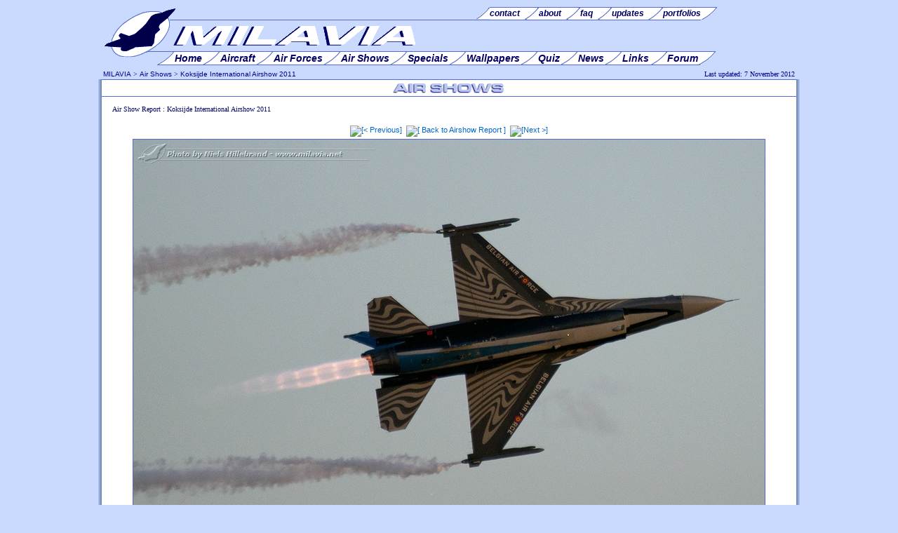

--- FILE ---
content_type: text/html; charset=UTF-8
request_url: https://www.milavia.net/airshows/koksijde-airshow-2011/view.php?f=31
body_size: 2907
content:
<!DOCTYPE HTML PUBLIC "-//W3C//DTD HTML 4.01 Transitional//EN" "http://www.w3.org/TR/html4/loose.dtd">

<HTML>
<HEAD>
<meta http-equiv="Content-Type" content="text/html; charset=iso-8859-1">
<TITLE>Koksijde International Airshow 2011 - F-16AM</TITLE>
  <META NAME="description" CONTENT="Report with photos of the 2011 international airshow at Koksijde Air Base, featuring the Saudi Hawks, USAF Thunderbirds, Turkish Stars and others.">
  <META NAME="keywords" CONTENT="airshow, koksijde, belgium, belgian, airforce, 2011, July, thunderbirds, saudi hawks, red arrows, patrouille de france, turkish stars, baf f-16, bac, 
air component, f-16, sunset, rnlaf f-16, report, pictures, photos">
  <META NAME="page-topic" CONTENT="Military Aviation">
  <META NAME="author" CONTENT="Niels Hillebrand">
  <META NAME="publisher" CONTENT="webmaster@milavia.net">
  <LINK rel="StyleSheet" type="text/css" href="/design/v5/milavia.min.css">
  <LINK rel="SHORTCUT ICON" href="//www.milavia.net/favicon.ico">
  <script type="text/javascript" src="//www.milavia.net/js/js.js"></script>
<script async src="https://fundingchoicesmessages.google.com/i/pub-0315764897514639?ers=1" nonce="duMSiq5ZxU8QJRh5qvEZyw"></script><script nonce="duMSiq5ZxU8QJRh5qvEZyw">(function() {function signalGooglefcPresent() {if (!window.frames['googlefcPresent']) {if (document.body) {const iframe = document.createElement('iframe'); iframe.style = 'width: 0; height: 0; border: none; z-index: -1000; left: -1000px; top: -1000px;'; iframe.style.display = 'none'; iframe.name = 'googlefcPresent'; document.body.appendChild(iframe);} else {setTimeout(signalGooglefcPresent, 0);}}}signalGooglefcPresent();})();</script>

</HEAD>
<BODY id="top">
<DIV id="frame">
<DIV id="header">
<!--[if lte IE 7]>
<script type="text/javascript" src="http://www.milavia.net/include/swf.js"></script>
<div id="flashcontent">
<![endif]-->

<div class="hleft" style="clear: both;">
<div class="menu_htop1">
<div class="menu_htop2">
  <ul>
	<li><a href="//www.milavia.net/feedback/"><span>contact </span></a></li>
	<li><a href="//www.milavia.net/about/"><span>about </span></a></li>
	<li><a href="//www.milavia.net/feedback/faq.html"><span>faq </span></a></li>
	<li><a href="//www.milavia.net/updates/"><span>updates </span></a></li>
	<li class="l"><a href="//www.milavia.net/portfolios/"><span><span class="ll">portfolios </span></span></a></li> 
  </ul>
</div>
</div>
<div class="menu_hmain1">
<div class="menu_hmain2">
  <ul>
	<li><a href="//www.milavia.net/"><span>Home </span></a></li> 
	<li><a href="//www.milavia.net/aircraft/"><span>Aircraft </span></a></li> 
	<li><a href="//www.milavia.net/airforces/"><span>Air Forces </span></a></li> 
	<li><a href="//www.milavia.net/airshows/"><span>Air Shows </span></a></li>
	<li><a href="//www.milavia.net/specials/"><span>Specials </span></a></li>
	<li><a href="//www.milavia.net/downloads/"><span>Wallpapers </span></a></li> 
	<li><a href="//www.milavia.net/quiz/"><span>Quiz </span></a></li>
	<li><a href="//www.milavia.net/news/"><span>News </span></a></li>
	<li><a href="//www.milavia.net/links/"><span>Links </span></a></li>
	<li class="l"><a href="https://forum.milavia.net/"><span><span class="ll">Forum </span></span></a></li>
  </ul>
</div></div>
<br><br>
</div>
<div class="hright" style="margin-top: 20px; text-align:center;"></div>
<!--[if lte IE 7]>
<script type="text/javascript">
	//<![CDATA[
	var so = new SWFObject("http://www.milavia.net/design/milavia_menu.swf", "MILAVIA Navigation Menu", "770", "100", "5", "#FFFFFF");	so.write("flashcontent");
	//]]>
</script>
</div>
<![endif]-->
</DIV>
<DIV id="topnav">
<span class="left">
<a href="//www.milavia.net/" class="top" target="_top">MILAVIA</a> &gt; 
<a href="/airshows/" class="top" target="_top">Air Shows</a> &gt;
<a href="/airshows/koksijde-airshow-2011/" class="top" target="_top">Koksijde International Airshow 2011</a>
</span>
<span class="right" id="updated" rel="pagelog"  width="230">Last updated: 7 November 2012</span>
</DIV>
<DIV id="main">
<DIV id="title"><img src="/design/v5/img/h_airshows.gif" alt="Koksijde International Airshow 2011"></DIV>
<p class="small" align="left">Air Show Report :  Koksijde International Airshow 2011</p>
	<table cellpadding="3" cellspacing="0" border="0"  align="center">
	  <tr>
		<td><a href="view.php?f=30"><img src="../../files/blue_previous.gif" border="0" width="80" height="20" alt="[&lt; Previous]"></a></td>
		<td><a href="/airshows/koksijde-airshow-2011/" target="_top"><img src="../../files/blue_report.gif" border="0" height="20" width="120" alt="[ Back to Airshow Report ]"></a></td>
		<td><a href="view.php?f=32"><img src="../../files/blue_next.gif" border="0" width="80" height="20" alt="[Next &gt;]"></a></td>
	  </tr>
	</table>
	
	<div align="center">
	<a href="/airshows/koksijde-airshow-2011/"><img src="koksijde-2011_31.jpg" border=1></a>
	</div>
<p class="afc">F-16AM.  Photo copyright <a href="//www.milavia.net/portfolios/niels/" class="af2">Niels Hillebrand</a></p>
	<table cellpadding="3" cellspacing="0" border="0"  align="center">
	  <tr>
		<td><a href="view.php?f=30"><img src="../../files/blue_previous.gif" border="0" width="80" height="20" alt="[&lt; Previous]"></a></td>
		<td><a href="/airshows/koksijde-airshow-2011/" target="_top"><img src="../../files/blue_report.gif" border="0" height="20" width="120" alt="[ Back to Airshow Report ]"></a></td>
		<td><a href="view.php?f=32"><img src="../../files/blue_next.gif" border="0" width="80" height="20" alt="[Next &gt;]"></a></td>
	  </tr>
	</table>
	<br><br><DIV id="footnav">
<p><a href="//www.milavia.net/">Home</a> | <a href="//www.milavia.net/aircraft/">Aircraft</a> | <a href="//www.milavia.net/airforces/">Air Forces</a> | <a href="//www.milavia.net/airshows/">Air Shows</a> | <a href="//www.milavia.net/specials/">Specials</a> | 
<a href="//www.milavia.net/downloads/">Wallpapers</a> | <a href="//www.milavia.net/news/">News</a> | <a href="//www.milavia.net/quiz/">Quiz</a> | <a href="http://forum.milavia.net/">Forum</a></p>
<p class="s"><a href="//www.milavia.net/feedback/" class="s">Contact</a> | <a href="//www.milavia.net/about/" class="s">About</a> | <a href="//www.milavia.net/feedback/faq.html" class="s">FAQ</a> | <a href="//www.milavia.net/updates/" class="s">Updates</a> | 
<a href="//www.milavia.net/feeds/" class="s">RSS Feeds</a> | <a href="//www.milavia.net/links/" class="s">Links</a> | <a href="//www.milavia.net/search/" class="s">Search</a></p>
<span class="l"><a href="/airshows/" title="Back to Index" class="s"><img src="/design/v5/img/prev.gif" alt="Back to Index"> Back to Index</a></span>
<span class="r"><a href="#top" title="Move to Top" class="s">Move to Top <img src="/design/v5/img/up.gif" width="10" height="10" alt="To Top"></a></span>
<p class="s">Copyright &copy; 2002-2026 <a href="//www.milavia.net/about/" class="s">Niels Hillebrand</a>. 
<a href="//www.milavia.net/legal/" class="s">All Rights Reserved</a> | <a href="//www.milavia.net/legal/privacy.html" class="s">Privacy & Cookie Policy</a> | <a href="//www.milavia.net/legal/terms-of-service.html" class="s">Terms of Service</a>
</p>
<div id="amzn-assoc-ad-4a84b160-b7a0-40ca-833d-ff01f5a6b6d9"></div><script async src="//z-na.amazon-adsystem.com/widgets/onejs?MarketPlace=US&adInstanceId=4a84b160-b7a0-40ca-833d-ff01f5a6b6d9"></script>
</DIV>

</DIV>
<DIV id="footer">
<div>
<span style="margin-right: 5px; margin-left: 5px;">
<!-- START AVIATION TOP 100 CODE: DO NOT CHANGE WITHOUT PERMISSION -->
<a href="https://www.avitop.com/aviation/default.asp?UserId=1963" target="_blank"><img name="av" src="//www.milavia.net/links/banners/avitop2.gif" width="135" height="17" border="0" alt="AVIATION TOP 100 - www.avitop.com"></a>
<!-- END AVIATION TOP 100 CODE: -->
</span>
<span id="avitop1"></span>
<script>
if (location.protocol !== "https:") 
	document.getElementById("avitop1").innerHTML = '<img src="http://serv2.avitop.com/aviation/hitlist.asp?id=1963" width="1" height="1" alt="Avitop.com" border="0">';
if (location.protocol === "https:") 
	document.getElementById("avitop1").innerHTML = '<img src="https://serv2.avitop.com/aviation/hitlist.asp?id=1963" width="1" height="1" alt="Avitop.com" border="0">';

</script>

<span style="margin-right: 5px; margin-left: 5px;">
<a href="https://www.bestaviationsites.com/cgi-bin/bas/rankem.cgi?id=milavia" target="_blank"><img src="//www.milavia.net/links/banners/bas1.jpg" width="135" height="17" alt="click to vote for MILAVIA" border="0"></a>
</span>
</div>
<br><br><div style="text-align:center"><script async=1 src="//pagead2.googlesyndication.com/pagead/js/adsbygoogle.js"></script>
<!-- 728x90, footer -->
<ins class="adsbygoogle"
     style="display:inline-block;width:728px;height:90px"
     data-ad-client="ca-pub-0315764897514639"
     data-ad-slot="7688546674"></ins>
<script>
(adsbygoogle = window.adsbygoogle || []).push({});
</script></div>
<!-- Google tag (gtag.js) -->
<script async src="https://www.googletagmanager.com/gtag/js?id=G-G4HKZ0F87S"></script>
<script>
  window.dataLayer = window.dataLayer || [];
  function gtag(){dataLayer.push(arguments);}
  gtag('js', new Date());

  gtag('config', 'G-G4HKZ0F87S');
</script>
</DIV>
</DIV>
</BODY>
</HTML>


--- FILE ---
content_type: text/html; charset=utf-8
request_url: https://www.google.com/recaptcha/api2/aframe
body_size: 268
content:
<!DOCTYPE HTML><html><head><meta http-equiv="content-type" content="text/html; charset=UTF-8"></head><body><script nonce="0OGX61DNXRYto7kFlryb_A">/** Anti-fraud and anti-abuse applications only. See google.com/recaptcha */ try{var clients={'sodar':'https://pagead2.googlesyndication.com/pagead/sodar?'};window.addEventListener("message",function(a){try{if(a.source===window.parent){var b=JSON.parse(a.data);var c=clients[b['id']];if(c){var d=document.createElement('img');d.src=c+b['params']+'&rc='+(localStorage.getItem("rc::a")?sessionStorage.getItem("rc::b"):"");window.document.body.appendChild(d);sessionStorage.setItem("rc::e",parseInt(sessionStorage.getItem("rc::e")||0)+1);localStorage.setItem("rc::h",'1769435014233');}}}catch(b){}});window.parent.postMessage("_grecaptcha_ready", "*");}catch(b){}</script></body></html>

--- FILE ---
content_type: application/javascript; charset=utf-8
request_url: https://fundingchoicesmessages.google.com/f/AGSKWxUuD_QwpIt7Me_ZjstNvSEqHgf3c55jhLP7AHv2gqRY3xMwRxbBNnAmpUOWX--30y6BSYT3OJmGSSNdFjbDI33gTXsM0DuEMfwj4NvBE5kg5gi9BkTbJw-Oaa843hBdeMEvV4EwaXQabFsqPQ7QK3OdRGwUOCimcWwJ21VSJm1GtPX4WtYn9kd0Zjvx/__jtads/_rightmn_ads./adtonomy./layerads-&adnet=
body_size: -1288
content:
window['92dba353-5ebb-4299-8180-ff423ef3a731'] = true;